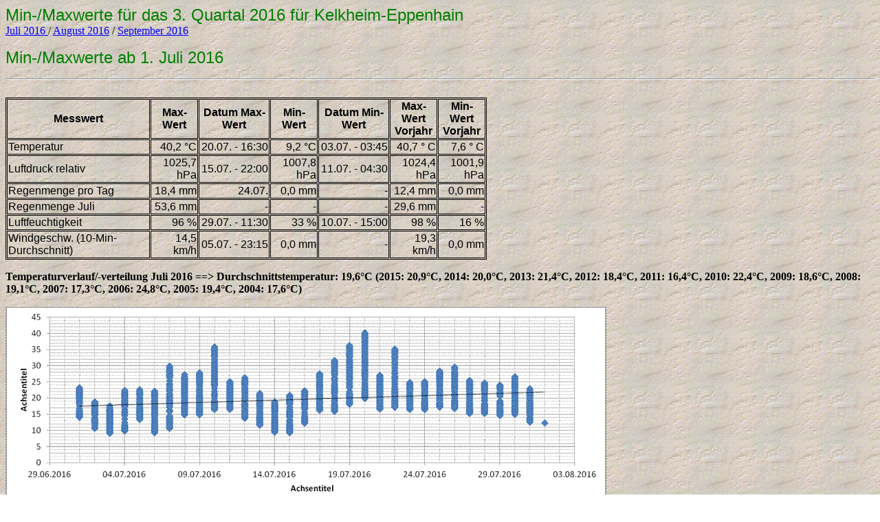

--- FILE ---
content_type: text/html
request_url: http://wlk.de/2016-03.htm
body_size: 20901
content:
<html>
<head>
<title>Wetterwerte Januar 2016</title>
</head>
<BODY LINK="#0000ff" VLINK="#ff0000" BACKGROUND="hint-1.jpg">
<font size=5 color=green face=Arial,Helvetica>Min-/Maxwerte f�r das 3. Quartal 2016 f�r Kelkheim-Eppenhain</font><br>
<A HREF="#juli">Juli 2016 </a> /
<A HREF="#august">August 2016</a> /
<a Href="#september">September 2016</a>  
<br>
<p>
<font size=5 color=green face=Arial,Helvetica>Min-/Maxwerte ab 1. Juli 2016</font>
<br>
<hr>
<a name="juli"></a>
<br>
<TABLE BORDER CELLSPACING=1 BORDERCOLOR="#000000" WIDTH=700>
<TR><TD WIDTH="30%" VALIGN="MIDDLE">
<b><P ALIGN="CENTER"><FONT FACE="Arial,Helvetica">Messwert</FONT></TD>
<TD WIDTH="10%" VALIGN="MIDDLE"><FONT FACE="Arial,Helvetica">
<b><P ALIGN="CENTER">Max-Wert</FONT></TD>
<TD WIDTH="15%" VALIGN="MIDDLE"><FONT FACE="Arial,Helvetica">
<b><P ALIGN="CENTER">Datum Max-Wert</FONT></TD>
<TD WIDTH="10%" VALIGN="MIDDLE"><FONT FACE="Arial,Helvetica">
<b><P ALIGN="CENTER">Min-Wert</FONT></TD>
<TD WIDTH="15%" VALIGN="MIDDLE"><FONT FACE="Arial,Helvetica">
<b><P ALIGN="CENTER">Datum Min-Wert</FONT></TD>
<TD WIDTH="10%" VALIGN="MIDDLE"><FONT FACE="Arial,Helvetica">
<b><P ALIGN="CENTER">Max-Wert Vorjahr</FONT></TD>
<TD WIDTH="10%" VALIGN="MIDDLE"><FONT FACE="Arial,Helvetica">
<b><P ALIGN="CENTER">Min-Wert Vorjahr</FONT></TD>
</TR>
<TR><TD WIDTH="30%" VALIGN="MIDDLE">
<FONT FACE="Arial,Helvetica"><P>Temperatur</FONT></TD>
<TD WIDTH="10%" ALIGN="RIGHT">
<FONT FACE="Arial,Helvetica"><P>40,2 �C</FONT></TD>
<TD WIDTH="15%" ALIGN="RIGHT">
<FONT FACE="Arial,Helvetica"><P>20.07. - 16:30</FONT></TD>
<TD WIDTH="10%" ALIGN="RIGHT">
<FONT FACE="Arial,Helvetica"><P>9,2 �C</FONT></TD>
<TD WIDTH="15%" ALIGN="RIGHT">
<FONT FACE="Arial,Helvetica"><P>03.07. - 03:45</FONT></TD>
<TD WIDTH="10%" ALIGN="RIGHT">
<FONT FACE="Arial,Helvetica"><P>40,7 � C</FONT></TD>
<TD WIDTH="10%" ALIGN="RIGHT">
<FONT FACE="Arial,Helvetica"><P>7,6 � C</FONT></TD>
</TR>
<TR><TD WIDTH="30%" VALIGN="MIDDLE">
<FONT FACE="Arial,Helvetica"><P>Luftdruck relativ</FONT></TD>
<TD WIDTH="10%" ALIGN="RIGHT">
<FONT FACE="Arial,Helvetica"><P>1025,7 hPa</FONT></TD>
<TD WIDTH="15%" ALIGN="RIGHT">
<FONT FACE="Arial,Helvetica"><P>15.07. - 22:00</FONT></TD>
<TD WIDTH="10%" ALIGN="RIGHT">
<FONT FACE="Arial,Helvetica"><P>1007,8 hPa</FONT></TD>
<TD WIDTH="15%" ALIGN="RIGHT">
<FONT FACE="Arial,Helvetica"><P>11.07. - 04:30</FONT></TD>
<TD WIDTH="10%" ALIGN="RIGHT">
<FONT FACE="Arial,Helvetica"><P>1024,4 hPa</FONT></TD>
<TD WIDTH="10%" ALIGN="RIGHT">
<FONT FACE="Arial,Helvetica"><P>1001,9 hPa</FONT></TD>
</TR>
<TR><TD WIDTH="30%" VALIGN="MIDDLE">
<FONT FACE="Arial,Helvetica"><P>Regenmenge pro Tag</FONT></TD>
<TD WIDTH="10%" ALIGN="RIGHT">
<FONT FACE="Arial,Helvetica"><P>18,4 mm</FONT></TD>
<TD WIDTH="15%" ALIGN="RIGHT">
<FONT FACE="Arial,Helvetica"><P>24.07.</FONT></TD>
<TD WIDTH="10%" ALIGN="RIGHT">
<FONT FACE="Arial,Helvetica"><P>0,0 mm</FONT></TD>
<TD WIDTH="15%" ALIGN="RIGHT">
<FONT FACE="Arial,Helvetica"><P>-</FONT></TD>
<TD WIDTH="10%" ALIGN="RIGHT">
<FONT FACE="Arial,Helvetica"><P>12,4 mm</FONT></TD>
<TD WIDTH="10%" ALIGN="RIGHT">
<FONT FACE="Arial,Helvetica"><P>0,0 mm</FONT></TD>
</TR>
<TR><TD WIDTH="30%" VALIGN="MIDDLE">
<FONT FACE="Arial,Helvetica"><P>Regenmenge Juli</FONT></TD>
<TD WIDTH="10%" ALIGN="RIGHT">
<FONT FACE="Arial,Helvetica"><P>53,6 mm</FONT></TD>
<TD WIDTH="15%" ALIGN="RIGHT">
<FONT FACE="Arial,Helvetica"><P>-</FONT></TD>
<TD WIDTH="10%" ALIGN="RIGHT">
<FONT FACE="Arial,Helvetica"><P>-</FONT></TD>
<TD WIDTH="15%" ALIGN="RIGHT">
<FONT FACE="Arial,Helvetica"><P>-</FONT></TD>
<TD WIDTH="10%" ALIGN="RIGHT">
<FONT FACE="Arial,Helvetica"><P>29,6 mm</FONT></TD>
<TD WIDTH="10%" ALIGN="RIGHT">
<FONT FACE="Arial,Helvetica"><P>-</FONT></TD>
</TR>
<TR><TD WIDTH="30%" VALIGN="MIDDLE">
<FONT FACE="Arial,Helvetica"><P>Luftfeuchtigkeit</FONT></TD>
<TD WIDTH="10%" ALIGN="RIGHT">
<FONT FACE="Arial,Helvetica"><P>96 %</FONT></TD>
<TD WIDTH="15%" ALIGN="RIGHT">
<FONT FACE="Arial,Helvetica"><P>29.07. - 11:30</FONT></TD>
<TD WIDTH="10%" ALIGN="RIGHT">
<FONT FACE="Arial,Helvetica"><P>33 %</FONT></TD>
<TD WIDTH="15%" ALIGN="RIGHT">
<FONT FACE="Arial,Helvetica"><P>10.07. - 15:00</FONT></TD>
<TD WIDTH="10%" ALIGN="RIGHT">
<FONT FACE="Arial,Helvetica"><P>98 %</FONT></TD>
<TD WIDTH="10%" ALIGN="RIGHT">
<FONT FACE="Arial,Helvetica"><P>16 %</FONT></TD>
</TR>
<TR><TD WIDTH="30%" VALIGN="MIDDLE">
<FONT FACE="Arial,Helvetica"><P>Windgeschw. (10-Min-Durchschnitt)</FONT></TD>
<TD WIDTH="10%" ALIGN="RIGHT">
<FONT FACE="Arial,Helvetica"><P>14,5 km/h</FONT></TD>
<TD WIDTH="15%" ALIGN="RIGHT">
<FONT FACE="Arial,Helvetica"><P>05.07. - 23:15</FONT></TD>
<TD WIDTH="10%" ALIGN="RIGHT">
<FONT FACE="Arial,Helvetica"><P>0,0 mm</FONT></TD>
<TD WIDTH="15%" ALIGN="RIGHT">
<FONT FACE="Arial,Helvetica"><P>-</FONT></TD>
<TD WIDTH="10%" ALIGN="RIGHT">
<FONT FACE="Arial,Helvetica"><P>19,3 km/h</FONT></TD>
<TD WIDTH="10%" ALIGN="RIGHT">
<FONT FACE="Arial,Helvetica"><P>0,0 mm</FONT></TD>
</TR>
</TABLE>
<p>
<b>Temperaturverlauf/-verteilung Juli 2016 ==> Durchschnittstemperatur: 19,6�C (2015: 20,9�C, 2014: 20,0�C, 2013: 21,4�C, 2012: 18,4�C, 
2011: 16,4�C, 2010: 22,4�C, 2009: 18,6�C, 2008: 19,1�C, 2007: 17,3�C, 2006: 24,8�C, 2005: 19,4�C, 2004: 17,6�C)</b>
<p>
<img src="16-07.gif">
<p>
<b>Besondere Wettervorkommnisse im Juli 2016</b>
<p>
<TABLE BORDER CELLSPACING=1 BORDERCOLOR="#000000" WIDTH=550>
<TR><TD WIDTH="30%" VALIGN="MIDDLE">
<b><P ALIGN="CENTER"><FONT FACE="Arial,Helvetica">Datum</FONT></TD>
<TD WIDTH="15%" VALIGN="MIDDLE"><FONT FACE="Arial,Helvetica">
<b><P ALIGN="CENTER">Vorkommnis</FONT></TD>
</TR>
<TR><TD WIDTH="15%" VALIGN="MIDDLE">
<FONT FACE="Arial,Helvetica"><P>02.07.2016</FONT></TD>
<TD WIDTH="85%" ALIGN="left">
<FONT FACE="Arial,Helvetica"><P>Nasser Beginn des Juli zum Viertelfinale der EM gegen Italien</FONT></TD>
<TR><TD WIDTH="15%" VALIGN="MIDDLE">
<FONT FACE="Arial,Helvetica"><P>04.07.2016</FONT></TD>
<TD WIDTH="85%" ALIGN="left">
<FONT FACE="Arial,Helvetica"><P>Bis jetzt der k�lteste Juli meiner Aufzeichnungen</FONT></TD>
<TR><TD WIDTH="15%" VALIGN="MIDDLE">
<FONT FACE="Arial,Helvetica"><P>07.07.2016</FONT></TD>
<TD WIDTH="85%" ALIGN="left">
<FONT FACE="Arial,Helvetica"><P>Nun endlich normale Julitemperaturen</FONT></TD>
<TR><TD WIDTH="15%" VALIGN="MIDDLE">
<FONT FACE="Arial,Helvetica"><P>10.07.2016</FONT></TD>
<TD WIDTH="85%" ALIGN="left">
<FONT FACE="Arial,Helvetica"><P>Und jetzt ist es richtig hei�</FONT></TD>
<TR><TD WIDTH="15%" VALIGN="MIDDLE">
<FONT FACE="Arial,Helvetica"><P>13.07.2016</FONT></TD>
<TD WIDTH="85%" ALIGN="left">
<FONT FACE="Arial,Helvetica"><P>Der kurze Sommer ist schon fast wieder vorbei</FONT></TD>
<TR><TD WIDTH="15%" VALIGN="MIDDLE">
<FONT FACE="Arial,Helvetica"><P>31.07.2016</FONT></TD>
<TD WIDTH="85%" ALIGN="left">
<FONT FACE="Arial,Helvetica"><P>Der Urlaub ist vor�ber. In Deutschland die letzte Woche eher zu kalt. In Italien superhei�</FONT></TD>
<TR><TD WIDTH="15%" VALIGN="MIDDLE">
<FONT FACE="Arial,Helvetica"><P>31.07.2016</FONT></TD>
<TD WIDTH="85%" ALIGN="left">
<FONT FACE="Arial,Helvetica"><P>In den letzten Jahren war es w�rmer, nun eher Durchschnitt. Aber wie in den Vormonaten deutlich feuchter, als die Jahre davor</FONT></TD>
</TABLE>
<hr>
<p>
<a name="August"></a>
<font size=5 color=green face=Arial,Helvetica>Min-/Maxwerte f�r August 2016</font>
<br>
<br>
<TABLE BORDER CELLSPACING=1 BORDERCOLOR="#000000" WIDTH=700>
<TR><TD WIDTH="30%" VALIGN="MIDDLE">
<b><P ALIGN="CENTER"><FONT FACE="Arial,Helvetica">Messwert</FONT></TD>
<TD WIDTH="10%" VALIGN="MIDDLE"><FONT FACE="Arial,Helvetica">
<b><P ALIGN="CENTER">Max-Wert</FONT></TD>
<TD WIDTH="15%" VALIGN="MIDDLE"><FONT FACE="Arial,Helvetica">
<b><P ALIGN="CENTER">Datum Max-Wert</FONT></TD>
<TD WIDTH="10%" VALIGN="MIDDLE"><FONT FACE="Arial,Helvetica">
<b><P ALIGN="CENTER">Min-Wert</FONT></TD>
<TD WIDTH="15%" VALIGN="MIDDLE"><FONT FACE="Arial,Helvetica">
<b><P ALIGN="CENTER">Datum Min-Wert</FONT></TD>
<TD WIDTH="10%" VALIGN="MIDDLE"><FONT FACE="Arial,Helvetica">
<b><P ALIGN="CENTER">Max-Wert Vorjahr</FONT></TD>
<TD WIDTH="10%" VALIGN="MIDDLE"><FONT FACE="Arial,Helvetica">
<b><P ALIGN="CENTER">Min-Wert Vorjahr</FONT></TD>
</TR>
<TR><TD WIDTH="30%" VALIGN="MIDDLE">
<FONT FACE="Arial,Helvetica"><P>Temperatur</FONT></TD>
<TD WIDTH="10%" ALIGN="RIGHT">
<FONT FACE="Arial,Helvetica"><P>39,9 �C</FONT></TD>
<TD WIDTH="15%" ALIGN="RIGHT">
<FONT FACE="Arial,Helvetica"><P>26.08. - 16:15</FONT></TD>
<TD WIDTH="10%" ALIGN="RIGHT">
<FONT FACE="Arial,Helvetica"><P>7,0 �C</FONT></TD>
<TD WIDTH="15%" ALIGN="RIGHT">
<FONT FACE="Arial,Helvetica"><P>11.08. - 07:00</FONT></TD>
<TD WIDTH="10%" ALIGN="RIGHT">
<FONT FACE="Arial,Helvetica"><P>40,9 � C</FONT></TD>
<TD WIDTH="10%" ALIGN="RIGHT">
<FONT FACE="Arial,Helvetica"><P>10,7 � C</FONT></TD>
</TR>
<TR><TD WIDTH="30%" VALIGN="MIDDLE">
<FONT FACE="Arial,Helvetica"><P>Luftdruck relativ</FONT></TD>
<TD WIDTH="10%" ALIGN="RIGHT">
<FONT FACE="Arial,Helvetica"><P>1028,3 hPa</FONT></TD>
<TD WIDTH="15%" ALIGN="RIGHT">
<FONT FACE="Arial,Helvetica"><P>23.08. - 09:30</FONT></TD>
<TD WIDTH="10%" ALIGN="RIGHT">
<FONT FACE="Arial,Helvetica"><P>1007,8 hPa</FONT></TD>
<TD WIDTH="15%" ALIGN="RIGHT">
<FONT FACE="Arial,Helvetica"><P>18.08. - 17:00</FONT></TD>
<TD WIDTH="10%" ALIGN="RIGHT">
<FONT FACE="Arial,Helvetica"><P>1024,7 hPa</FONT></TD>
<TD WIDTH="10%" ALIGN="RIGHT">
<FONT FACE="Arial,Helvetica"><P>1003,9 hPa</FONT></TD>
</TR>
<TR><TD WIDTH="30%" VALIGN="MIDDLE">
<FONT FACE="Arial,Helvetica"><P>Regenmenge pro Tag</FONT></TD>
<TD WIDTH="10%" ALIGN="RIGHT">
<FONT FACE="Arial,Helvetica"><P>11,8 mm</FONT></TD>
<TD WIDTH="15%" ALIGN="RIGHT">
<FONT FACE="Arial,Helvetica"><P>02.08.</FONT></TD>
<TD WIDTH="10%" ALIGN="RIGHT">
<FONT FACE="Arial,Helvetica"><P>0,0 mm</FONT></TD>
<TD WIDTH="15%" ALIGN="RIGHT">
<FONT FACE="Arial,Helvetica"><P>-</FONT></TD>
<TD WIDTH="10%" ALIGN="RIGHT">
<FONT FACE="Arial,Helvetica"><P>7,4 mm</FONT></TD>
<TD WIDTH="10%" ALIGN="RIGHT">
<FONT FACE="Arial,Helvetica"><P>0,0 mm</FONT></TD>
</TR>
<TR><TD WIDTH="30%" VALIGN="MIDDLE">
<FONT FACE="Arial,Helvetica"><P>Regenmenge August</FONT></TD>
<TD WIDTH="10%" ALIGN="RIGHT">
<FONT FACE="Arial,Helvetica"><P>38,4 mm</FONT></TD>
<TD WIDTH="15%" ALIGN="RIGHT">
<FONT FACE="Arial,Helvetica"><P>-</FONT></TD>
<TD WIDTH="10%" ALIGN="RIGHT">
<FONT FACE="Arial,Helvetica"><P>-</FONT></TD>
<TD WIDTH="15%" ALIGN="RIGHT">
<FONT FACE="Arial,Helvetica"><P>-</FONT></TD>
<TD WIDTH="10%" ALIGN="RIGHT">
<FONT FACE="Arial,Helvetica"><P>37,0 mm</FONT></TD>
<TD WIDTH="10%" ALIGN="RIGHT">
<FONT FACE="Arial,Helvetica"><P>-</FONT></TD>
</TR>
<TR><TD WIDTH="30%" VALIGN="MIDDLE">
<FONT FACE="Arial,Helvetica"><P>Luftfeuchtigkeit</FONT></TD>
<TD WIDTH="10%" ALIGN="RIGHT">
<FONT FACE="Arial,Helvetica"><P>96 %</FONT></TD>
<TD WIDTH="15%" ALIGN="RIGHT">
<FONT FACE="Arial,Helvetica"><P>03.08. - 05:30</FONT></TD>
<TD WIDTH="10%" ALIGN="RIGHT">
<FONT FACE="Arial,Helvetica"><P>27 %</FONT></TD>
<TD WIDTH="15%" ALIGN="RIGHT">
<FONT FACE="Arial,Helvetica"><P>27.08. - 16:00</FONT></TD>
<TD WIDTH="10%" ALIGN="RIGHT">
<FONT FACE="Arial,Helvetica"><P>99 %</FONT></TD>
<TD WIDTH="10%" ALIGN="RIGHT">
<FONT FACE="Arial,Helvetica"><P>21 %</FONT></TD>
</TR>
<TR><TD WIDTH="30%" VALIGN="MIDDLE">
<FONT FACE="Arial,Helvetica"><P>Windgeschw. (10-Min-Durchschnitt)</FONT></TD>
<TD WIDTH="10%" ALIGN="RIGHT">
<FONT FACE="Arial,Helvetica"><P>12,9 km/h</FONT></TD>
<TD WIDTH="15%" ALIGN="RIGHT">
<FONT FACE="Arial,Helvetica"><P>08.08. - 12:15</FONT></TD>
<TD WIDTH="10%" ALIGN="RIGHT">
<FONT FACE="Arial,Helvetica"><P>0,0 mm</FONT></TD>
<TD WIDTH="15%" ALIGN="RIGHT">
<FONT FACE="Arial,Helvetica"><P>-</FONT></TD>
<TD WIDTH="10%" ALIGN="RIGHT">
<FONT FACE="Arial,Helvetica"><P>14,5 km/h</FONT></TD>
<TD WIDTH="10%" ALIGN="RIGHT">
<FONT FACE="Arial,Helvetica"><P>0,00 mm</FONT></TD>
</TR>
</TABLE>
<p>
<b>Temperaturverlauf/-verteilung August 2016 ==> Durchschnittstemperatur: 19,2�C (2015: 20,9�C, 2014: 15,6�C, 2013: 19,0�C, 
2012: 20,6�C, 2011: 18,1�C, 2010: 16,6�C, 2009: 20,4�C, 2008: 17,5�C, 2007: 17,5�C, 2006: 14,7�C, 2005: 16,6�C, 2004: 19,1�C)</b>
<p>
<img src="16-08.gif">
<p>
<b>Besondere Wettervorkommnisse im August 2016</b>
<p>
<TABLE BORDER CELLSPACING=1 BORDERCOLOR="#000000" WIDTH=550>
<TR><TD WIDTH="30%" VALIGN="MIDDLE">
<b><P ALIGN="CENTER"><FONT FACE="Arial,Helvetica">Datum</FONT></TD>
<TD WIDTH="15%" VALIGN="MIDDLE"><FONT FACE="Arial,Helvetica">
<b><P ALIGN="CENTER">Vorkommnis</FONT></TD>
</TR>
<TR><TD WIDTH="15%" VALIGN="MIDDLE">
<FONT FACE="Arial,Helvetica"><P>04.08.2016</FONT></TD>
<TD WIDTH="85%" ALIGN="left">
<FONT FACE="Arial,Helvetica"><P>Der Monat beginnt kalt und regnerisch</FONT></TD></TR>
<TR><TD WIDTH="15%" VALIGN="MIDDLE">
<FONT FACE="Arial,Helvetica"><P>07.08.2016</FONT></TD>
<TD WIDTH="85%" ALIGN="left">
<FONT FACE="Arial,Helvetica"><P>Der erste sch�ne Tag im August</FONT></TD></TR>
<TR><TD WIDTH="15%" VALIGN="MIDDLE">
<FONT FACE="Arial,Helvetica"><P>10.08.2016</FONT></TD>
<TD WIDTH="85%" ALIGN="left">
<FONT FACE="Arial,Helvetica"><P>Sehr kalt f�r diese Jahreszeit, auch im Durchschnitt des August</FONT></TD></TR>
<TR><TD WIDTH="15%" VALIGN="MIDDLE">
<FONT FACE="Arial,Helvetica"><P>19.08.2016</FONT></TD>
<TD WIDTH="85%" ALIGN="left">
<FONT FACE="Arial,Helvetica"><P>Nun den 7. Tag in Folge das gleich Wetter: sch�n und trocken</FONT></TD>
<TR><TD WIDTH="15%" VALIGN="MIDDLE">
<FONT FACE="Arial,Helvetica"><P>24.08.2016</FONT></TD>
<TD WIDTH="85%" ALIGN="left">
<FONT FACE="Arial,Helvetica"><P>Nach ein paar kalten und regnerischen Tagen nun wieder sehr hei�. Rekord f�r Ende August.</FONT></TD>
<TR><TD WIDTH="15%" VALIGN="MIDDLE">
<FONT FACE="Arial,Helvetica"><P>31.08.2016</FONT></TD>
<TD WIDTH="85%" ALIGN="left">
<FONT FACE="Arial,Helvetica"><P>Nicht so warm wie letztes Jahr, aber trotzdem ein ziemlich warmer und noch eher trockener August</FONT></TD>
</TABLE>
<p><hr>
<a name="september"></a>
<font size=5 color=green face=Arial,Helvetica>Min-/Maxwerte f�r September 2016 </font>
<br>
<br>
<TABLE BORDER CELLSPACING=1 BORDERCOLOR="#000000" WIDTH=700>
<TR><TD WIDTH="30%" VALIGN="MIDDLE">
<b><P ALIGN="CENTER"><FONT FACE="Arial,Helvetica">Messwert</FONT></TD>
<TD WIDTH="10%" VALIGN="MIDDLE"><FONT FACE="Arial,Helvetica">
<b><P ALIGN="CENTER">Max-Wert</FONT></TD>
<TD WIDTH="15%" VALIGN="MIDDLE"><FONT FACE="Arial,Helvetica">
<b><P ALIGN="CENTER">Datum Max-Wert</FONT></TD>
<TD WIDTH="10%" VALIGN="MIDDLE"><FONT FACE="Arial,Helvetica">
<b><P ALIGN="CENTER">Min-Wert</FONT></TD>
<TD WIDTH="15%" VALIGN="MIDDLE"><FONT FACE="Arial,Helvetica">
<b><P ALIGN="CENTER">Datum Min-Wert</FONT></TD>
<TD WIDTH="10%" VALIGN="MIDDLE"><FONT FACE="Arial,Helvetica">
<b><P ALIGN="CENTER">Max-Wert Vorjahr</FONT></TD>
<TD WIDTH="10%" VALIGN="MIDDLE"><FONT FACE="Arial,Helvetica">
<b><P ALIGN="CENTER">Min-Wert Vorjahr</FONT></TD>
</TR>
<TR><TD WIDTH="30%" VALIGN="MIDDLE">
<FONT FACE="Arial,Helvetica"><P>Temperatur</FONT></TD>
<TD WIDTH="10%" ALIGN="RIGHT">
<FONT FACE="Arial,Helvetica"><P>34,7 �C</FONT></TD>
<TD WIDTH="15%" ALIGN="RIGHT">
<FONT FACE="Arial,Helvetica"><P>13.09. - 15:00</FONT></TD>
<TD WIDTH="10%" ALIGN="RIGHT">
<FONT FACE="Arial,Helvetica"><P>7,3 �C</FONT></TD>
<TD WIDTH="15%" ALIGN="RIGHT">
<FONT FACE="Arial,Helvetica"><P>21.09. - 06:15</FONT></TD>
<TD WIDTH="10%" ALIGN="RIGHT">
<FONT FACE="Arial,Helvetica"><P>25,5 � C</FONT></TD>
<TD WIDTH="10%" ALIGN="RIGHT">
<FONT FACE="Arial,Helvetica"><P>6,6 � C</FONT></TD>
</TR>
<TR><TD WIDTH="30%" VALIGN="MIDDLE">
<FONT FACE="Arial,Helvetica"><P>Luftdruck relativ</FONT></TD>
<TD WIDTH="10%" ALIGN="RIGHT">
<FONT FACE="Arial,Helvetica"><P>1027,2 hPa</FONT></TD>
<TD WIDTH="15%" ALIGN="RIGHT">
<FONT FACE="Arial,Helvetica"><P>27.09. - 23:45</FONT></TD>
<TD WIDTH="10%" ALIGN="RIGHT">
<FONT FACE="Arial,Helvetica"><P>1008,5 hPa</FONT></TD>
<TD WIDTH="15%" ALIGN="RIGHT">
<FONT FACE="Arial,Helvetica"><P>15.09. - 09:45</FONT></TD>
<TD WIDTH="10%" ALIGN="RIGHT">
<FONT FACE="Arial,Helvetica"><P>1035,6 hPa</FONT></TD>
<TD WIDTH="10%" ALIGN="RIGHT">
<FONT FACE="Arial,Helvetica"><P>996,8 hPa</FONT></TD>
</TR>
<TR><TD WIDTH="30%" VALIGN="MIDDLE">
<FONT FACE="Arial,Helvetica"><P>Regenmenge pro Tag</FONT></TD>
<TD WIDTH="10%" ALIGN="RIGHT">
<FONT FACE="Arial,Helvetica"><P>7,0 mm</FONT></TD>
<TD WIDTH="15%" ALIGN="RIGHT">
<FONT FACE="Arial,Helvetica"><P>17.09.</FONT></TD>
<TD WIDTH="10%" ALIGN="RIGHT">
<FONT FACE="Arial,Helvetica"><P>0,0 mm</FONT></TD>
<TD WIDTH="15%" ALIGN="RIGHT">
<FONT FACE="Arial,Helvetica"><P>-</FONT></TD>
<TD WIDTH="10%" ALIGN="RIGHT">
<FONT FACE="Arial,Helvetica"><P>15,4 mm</FONT></TD>
<TD WIDTH="10%" ALIGN="RIGHT">
<FONT FACE="Arial,Helvetica"><P>0,00 mm</FONT></TD>
</TR>
<TR><TD WIDTH="30%" VALIGN="MIDDLE">
<FONT FACE="Arial,Helvetica"><P>Regenmenge September</FONT></TD>
<TD WIDTH="10%" ALIGN="RIGHT">
<FONT FACE="Arial,Helvetica"><P>15,4 mm</FONT></TD>
<TD WIDTH="15%" ALIGN="RIGHT">
<FONT FACE="Arial,Helvetica"><P>-</FONT></TD>
<TD WIDTH="10%" ALIGN="RIGHT">
<FONT FACE="Arial,Helvetica"><P>-</FONT></TD>
<TD WIDTH="15%" ALIGN="RIGHT">
<FONT FACE="Arial,Helvetica"><P>-</FONT></TD>
<TD WIDTH="10%" ALIGN="RIGHT">
<FONT FACE="Arial,Helvetica"><P>61,8 mm</FONT></TD>
<TD WIDTH="10%" ALIGN="RIGHT">
<FONT FACE="Arial,Helvetica"><P>-</FONT></TD>
</TR>
<TR><TD WIDTH="30%" VALIGN="MIDDLE">
<FONT FACE="Arial,Helvetica"><P>Luftfeuchtigkeit</FONT></TD>
<TD WIDTH="10%" ALIGN="RIGHT">
<FONT FACE="Arial,Helvetica"><P>93 %</FONT></TD>
<TD WIDTH="15%" ALIGN="RIGHT">
<FONT FACE="Arial,Helvetica"><P>04.09. - 12:15</FONT></TD>
<TD WIDTH="10%" ALIGN="RIGHT">
<FONT FACE="Arial,Helvetica"><P>27 %</FONT></TD>
<TD WIDTH="15%" ALIGN="RIGHT">
<FONT FACE="Arial,Helvetica"><P>11.09. - 15:45</FONT></TD>
<TD WIDTH="10%" ALIGN="RIGHT">
<FONT FACE="Arial,Helvetica"><P>100 %</FONT></TD>
<TD WIDTH="10%" ALIGN="RIGHT">
<FONT FACE="Arial,Helvetica"><P>36 %</FONT></TD>
</TR>
<TR><TD WIDTH="30%" VALIGN="MIDDLE">
<FONT FACE="Arial,Helvetica"><P>Wingeschw. (10-Min-Durchschnitt)</FONT></TD>
<TD WIDTH="10%" ALIGN="RIGHT">
<FONT FACE="Arial,Helvetica"><P>12,9 km/h</FONT></TD>
<TD WIDTH="15%" ALIGN="RIGHT">
<FONT FACE="Arial,Helvetica"><P>04.09. - 21:45</FONT></TD>
<TD WIDTH="10%" ALIGN="RIGHT">
<FONT FACE="Arial,Helvetica"><P>0,0 mm</FONT></TD>
<TD WIDTH="15%" ALIGN="RIGHT">
<FONT FACE="Arial,Helvetica"><P>-</FONT></TD>
<TD WIDTH="10%" ALIGN="RIGHT">
<FONT FACE="Arial,Helvetica"><P>12,9 km/h</FONT></TD>
<TD WIDTH="10%" ALIGN="RIGHT">
<FONT FACE="Arial,Helvetica"><P>0,0 mm</FONT></TD>
</TR>
</TABLE>
<p>
<b>Temperaturverlauf/-verteilung September 2016 ==> Durchschnittstemperatur: 18,3�C (2015: 12,6�C, 2014: 15,0�C, 2013: 13,4�C, 2012: 14,5�C, 2011: 16,0�C, 
2010: 12,3�C, 2009: 15,2�C, 2008: 12,1�C, 2007: 12,3�C, 2006: 17,6�C, 2005: 16,7�C, 2004: 14,9�C)</b>
<p>
<img src="16-09.gif">
<p>
<b>Besondere Wettervorkommnisse im September 2016</b>
<p>
<TABLE BORDER CELLSPACING=1 BORDERCOLOR="#000000" WIDTH=550>
<TR><TD WIDTH="30%" VALIGN="MIDDLE">
<b><P ALIGN="CENTER"><FONT FACE="Arial,Helvetica">Datum</FONT></TD>
<TD WIDTH="15%" VALIGN="MIDDLE"><FONT FACE="Arial,Helvetica">
<b><P ALIGN="CENTER">Vorkommnis</FONT></TD>
</TR>
<TR><TD WIDTH="15%" VALIGN="MIDDLE">
<FONT FACE="Arial,Helvetica"><P>04.09.2016</FONT></TD>
<TD WIDTH="85%" ALIGN="left">
<FONT FACE="Arial,Helvetica"><P>Regen nach langer Sch�nwetterperiode. Noch recht warm f�r Anfang September</FONT></TD>
<TR><TD WIDTH="15%" VALIGN="MIDDLE">
<FONT FACE="Arial,Helvetica"><P>09.09.2016</FONT></TD>
<TD WIDTH="85%" ALIGN="left">
<FONT FACE="Arial,Helvetica"><P>Wir steuern jetzt schon auf neue W�rmerekordwerte im Sebtemper zu. Zu trocken.</FONT></TD>
<TR><TD WIDTH="15%" VALIGN="MIDDLE">
<FONT FACE="Arial,Helvetica"><P>11.09.2016</FONT></TD>
<TD WIDTH="85%" ALIGN="left">
<FONT FACE="Arial,Helvetica"><P>�ber 20�c Durchschnittstemperatur im September. Das gab es noch nie.</FONT></TD>
<TR><TD WIDTH="15%" VALIGN="MIDDLE">
<FONT FACE="Arial,Helvetica"><P>17.09.2016</FONT></TD>
<TD WIDTH="85%" ALIGN="left">
<FONT FACE="Arial,Helvetica"><P>K�lter, aber endlich Regen am Abend</FONT></TD>
<TR><TD WIDTH="15%" VALIGN="MIDDLE">
<FONT FACE="Arial,Helvetica"><P>21.09.2016</FONT></TD>
<TD WIDTH="85%" ALIGN="left">
<FONT FACE="Arial,Helvetica"><P>Bis jetzt war der September in den Durchschnittstemperaturen w�rmer als der Juli und der August und er ist nat�rlich auf Rekordkurs</FONT></TD>
<TR><TD WIDTH="15%" VALIGN="MIDDLE">
<FONT FACE="Arial,Helvetica"><P>25.09.2016</FONT></TD>
<TD WIDTH="85%" ALIGN="left">
<FONT FACE="Arial,Helvetica"><P>Selbst wenn es noch k�lter werden sollte, wird dies der w�rmste September aller Zeiten</FONT></TD>
<TR><TD WIDTH="15%" VALIGN="MIDDLE">
<FONT FACE="Arial,Helvetica"><P>30.09.2016</FONT></TD>
<TD WIDTH="85%" ALIGN="left">
<FONT FACE="Arial,Helvetica"><P>Mit 18,3�C Durchschnittstemperatur fast 1�C w�rmer als der bisher w�rmste September 2006. Endlich etwas Regen zum Monatsende</FONT></TD>
</TABLE>
<p><hr>
<p><p>
<A HREF="haupt.htm">Zurueck zur Homepage Wlk</A> </P>
</body>
</html>

